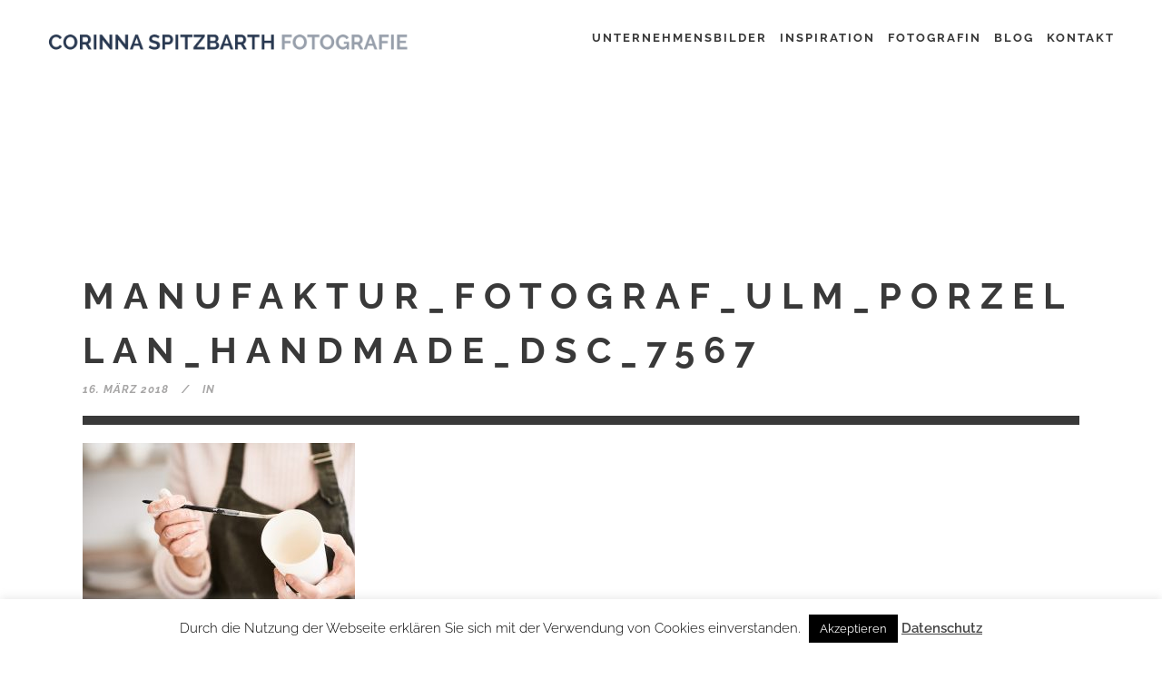

--- FILE ---
content_type: text/html; charset=UTF-8
request_url: https://www.corinnaspitzbarth.de/portfolio_page/werbefotografie-ulm/manufaktur_fotograf_ulm_porzellan_handmade_dsc_7567/
body_size: 11741
content:
<!DOCTYPE html>
<html lang="de">
<head>
	<meta charset="UTF-8"/>
	
	<link rel="profile" href="http://gmpg.org/xfn/11"/>
		
				<meta name=viewport content="width=device-width,initial-scale=1,user-scalable=no">
			
	<meta name='robots' content='index, follow, max-image-preview:large, max-snippet:-1, max-video-preview:-1' />

	<!-- This site is optimized with the Yoast SEO plugin v26.7 - https://yoast.com/wordpress/plugins/seo/ -->
	<link media="all" href="https://www.corinnaspitzbarth.de/wp-content/cache/autoptimize/css/autoptimize_649008910a3f2b86e7b7c0c116c45897.css" rel="stylesheet"><title>manufaktur_fotograf_ulm_porzellan_handmade_DSC_7567 - Corinna Spitzbarth Fotografie</title>
	<link rel="canonical" href="https://www.corinnaspitzbarth.de/portfolio_page/werbefotografie-ulm/manufaktur_fotograf_ulm_porzellan_handmade_dsc_7567/" />
	<meta property="og:locale" content="de_DE" />
	<meta property="og:type" content="article" />
	<meta property="og:title" content="manufaktur_fotograf_ulm_porzellan_handmade_DSC_7567 - Corinna Spitzbarth Fotografie" />
	<meta property="og:url" content="https://www.corinnaspitzbarth.de/portfolio_page/werbefotografie-ulm/manufaktur_fotograf_ulm_porzellan_handmade_dsc_7567/" />
	<meta property="og:site_name" content="Corinna Spitzbarth Fotografie" />
	<meta property="og:image" content="https://www.corinnaspitzbarth.de/portfolio_page/werbefotografie-ulm/manufaktur_fotograf_ulm_porzellan_handmade_dsc_7567" />
	<meta property="og:image:width" content="1200" />
	<meta property="og:image:height" content="801" />
	<meta property="og:image:type" content="image/jpeg" />
	<meta name="twitter:card" content="summary_large_image" />
	<script type="application/ld+json" class="yoast-schema-graph">{"@context":"https://schema.org","@graph":[{"@type":"WebPage","@id":"https://www.corinnaspitzbarth.de/portfolio_page/werbefotografie-ulm/manufaktur_fotograf_ulm_porzellan_handmade_dsc_7567/","url":"https://www.corinnaspitzbarth.de/portfolio_page/werbefotografie-ulm/manufaktur_fotograf_ulm_porzellan_handmade_dsc_7567/","name":"manufaktur_fotograf_ulm_porzellan_handmade_DSC_7567 - Corinna Spitzbarth Fotografie","isPartOf":{"@id":"https://www.corinnaspitzbarth.de/#website"},"primaryImageOfPage":{"@id":"https://www.corinnaspitzbarth.de/portfolio_page/werbefotografie-ulm/manufaktur_fotograf_ulm_porzellan_handmade_dsc_7567/#primaryimage"},"image":{"@id":"https://www.corinnaspitzbarth.de/portfolio_page/werbefotografie-ulm/manufaktur_fotograf_ulm_porzellan_handmade_dsc_7567/#primaryimage"},"thumbnailUrl":"https://www.corinnaspitzbarth.de/wp-content/uploads/2018/03/manufaktur_fotograf_ulm_porzellan_handmade_DSC_7567.jpg","datePublished":"2018-03-16T14:14:45+00:00","breadcrumb":{"@id":"https://www.corinnaspitzbarth.de/portfolio_page/werbefotografie-ulm/manufaktur_fotograf_ulm_porzellan_handmade_dsc_7567/#breadcrumb"},"inLanguage":"de","potentialAction":[{"@type":"ReadAction","target":["https://www.corinnaspitzbarth.de/portfolio_page/werbefotografie-ulm/manufaktur_fotograf_ulm_porzellan_handmade_dsc_7567/"]}]},{"@type":"ImageObject","inLanguage":"de","@id":"https://www.corinnaspitzbarth.de/portfolio_page/werbefotografie-ulm/manufaktur_fotograf_ulm_porzellan_handmade_dsc_7567/#primaryimage","url":"https://www.corinnaspitzbarth.de/wp-content/uploads/2018/03/manufaktur_fotograf_ulm_porzellan_handmade_DSC_7567.jpg","contentUrl":"https://www.corinnaspitzbarth.de/wp-content/uploads/2018/03/manufaktur_fotograf_ulm_porzellan_handmade_DSC_7567.jpg","width":1200,"height":801},{"@type":"BreadcrumbList","@id":"https://www.corinnaspitzbarth.de/portfolio_page/werbefotografie-ulm/manufaktur_fotograf_ulm_porzellan_handmade_dsc_7567/#breadcrumb","itemListElement":[{"@type":"ListItem","position":1,"name":"Home","item":"https://www.corinnaspitzbarth.de/"},{"@type":"ListItem","position":2,"name":"Werbefotografie &#8211; Eiden Porzellan Ulm","item":"https://www.corinnaspitzbarth.de/portfolio_page/werbefotografie-ulm/"},{"@type":"ListItem","position":3,"name":"manufaktur_fotograf_ulm_porzellan_handmade_DSC_7567"}]},{"@type":"WebSite","@id":"https://www.corinnaspitzbarth.de/#website","url":"https://www.corinnaspitzbarth.de/","name":"Corinna Spitzbarth Fotografie","description":"Unternehmensfotografie","potentialAction":[{"@type":"SearchAction","target":{"@type":"EntryPoint","urlTemplate":"https://www.corinnaspitzbarth.de/?s={search_term_string}"},"query-input":{"@type":"PropertyValueSpecification","valueRequired":true,"valueName":"search_term_string"}}],"inLanguage":"de"}]}</script>
	<!-- / Yoast SEO plugin. -->


<link rel='dns-prefetch' href='//www.corinnaspitzbarth.de' />
<link rel="alternate" type="application/rss+xml" title="Corinna Spitzbarth Fotografie &raquo; Feed" href="https://www.corinnaspitzbarth.de/feed/" />
<link rel="alternate" type="application/rss+xml" title="Corinna Spitzbarth Fotografie &raquo; Kommentar-Feed" href="https://www.corinnaspitzbarth.de/comments/feed/" />
<link rel="alternate" type="application/rss+xml" title="Corinna Spitzbarth Fotografie &raquo; manufaktur_fotograf_ulm_porzellan_handmade_DSC_7567-Kommentar-Feed" href="https://www.corinnaspitzbarth.de/portfolio_page/werbefotografie-ulm/manufaktur_fotograf_ulm_porzellan_handmade_dsc_7567/feed/" />
<link rel="alternate" title="oEmbed (JSON)" type="application/json+oembed" href="https://www.corinnaspitzbarth.de/wp-json/oembed/1.0/embed?url=https%3A%2F%2Fwww.corinnaspitzbarth.de%2Fportfolio_page%2Fwerbefotografie-ulm%2Fmanufaktur_fotograf_ulm_porzellan_handmade_dsc_7567%2F" />
<link rel="alternate" title="oEmbed (XML)" type="text/xml+oembed" href="https://www.corinnaspitzbarth.de/wp-json/oembed/1.0/embed?url=https%3A%2F%2Fwww.corinnaspitzbarth.de%2Fportfolio_page%2Fwerbefotografie-ulm%2Fmanufaktur_fotograf_ulm_porzellan_handmade_dsc_7567%2F&#038;format=xml" />


<link rel='stylesheet' id='ls-google-fonts-css' href='https://www.corinnaspitzbarth.de/wp-content/cache/autoptimize/css/autoptimize_single_12306111178b7e347d15b94f168c0272.css?v=1666265427' type='text/css' media='all' />




















<link rel='stylesheet' id='stockholm-style-dynamic-css' href='https://www.corinnaspitzbarth.de/wp-content/themes/stockholm/css/style_dynamic_callback.php?ver=6.9' type='text/css' media='all' />

<link rel='stylesheet' id='stockholm-style-dynamic-responsive-css' href='https://www.corinnaspitzbarth.de/wp-content/themes/stockholm/css/style_dynamic_responsive_callback.php?ver=6.9' type='text/css' media='all' />

<link rel='stylesheet' id='stockholm-google-fonts-css' href='https://www.corinnaspitzbarth.de/wp-content/cache/autoptimize/css/autoptimize_single_942bd5d3ceb8d198d84ad01be90439c3.css?v=1666265491' type='text/css' media='all' />

<script type="text/javascript" id="layerslider-greensock-js-extra">
/* <![CDATA[ */
var LS_Meta = {"v":"6.10.0"};
//# sourceURL=layerslider-greensock-js-extra
/* ]]> */
</script>

<script type="text/javascript" src="https://www.corinnaspitzbarth.de/wp-includes/js/jquery/jquery.min.js?ver=3.7.1" id="jquery-core-js"></script>



<script type="text/javascript" id="cookie-law-info-js-extra">
/* <![CDATA[ */
var Cli_Data = {"nn_cookie_ids":[],"cookielist":[],"non_necessary_cookies":[],"ccpaEnabled":"","ccpaRegionBased":"","ccpaBarEnabled":"","strictlyEnabled":["necessary","obligatoire"],"ccpaType":"gdpr","js_blocking":"","custom_integration":"","triggerDomRefresh":"","secure_cookies":""};
var cli_cookiebar_settings = {"animate_speed_hide":"500","animate_speed_show":"500","background":"#FFF","border":"#b1a6a6c2","border_on":"","button_1_button_colour":"#000","button_1_button_hover":"#000000","button_1_link_colour":"#fff","button_1_as_button":"1","button_1_new_win":"","button_2_button_colour":"#333","button_2_button_hover":"#292929","button_2_link_colour":"#444","button_2_as_button":"","button_2_hidebar":"1","button_3_button_colour":"#000","button_3_button_hover":"#000000","button_3_link_colour":"#fff","button_3_as_button":"1","button_3_new_win":"","button_4_button_colour":"#000","button_4_button_hover":"#000000","button_4_link_colour":"#fff","button_4_as_button":"1","button_7_button_colour":"#61a229","button_7_button_hover":"#4e8221","button_7_link_colour":"#fff","button_7_as_button":"1","button_7_new_win":"","font_family":"inherit","header_fix":"","notify_animate_hide":"1","notify_animate_show":"","notify_div_id":"#cookie-law-info-bar","notify_position_horizontal":"right","notify_position_vertical":"bottom","scroll_close":"","scroll_close_reload":"","accept_close_reload":"","reject_close_reload":"","showagain_tab":"","showagain_background":"#fff","showagain_border":"#000","showagain_div_id":"#cookie-law-info-again","showagain_x_position":"100px","text":"#000","show_once_yn":"","show_once":"10000","logging_on":"","as_popup":"","popup_overlay":"1","bar_heading_text":"","cookie_bar_as":"banner","popup_showagain_position":"bottom-right","widget_position":"left"};
var log_object = {"ajax_url":"https://www.corinnaspitzbarth.de/wp-admin/admin-ajax.php"};
//# sourceURL=cookie-law-info-js-extra
/* ]]> */
</script>




<script type="text/javascript" id="wc-add-to-cart-js-extra">
/* <![CDATA[ */
var wc_add_to_cart_params = {"ajax_url":"/wp-admin/admin-ajax.php","wc_ajax_url":"/?wc-ajax=%%endpoint%%","i18n_view_cart":"Warenkorb anzeigen","cart_url":"https://www.corinnaspitzbarth.de","is_cart":"","cart_redirect_after_add":"no"};
//# sourceURL=wc-add-to-cart-js-extra
/* ]]> */
</script>


<script type="text/javascript" id="woocommerce-js-extra">
/* <![CDATA[ */
var woocommerce_params = {"ajax_url":"/wp-admin/admin-ajax.php","wc_ajax_url":"/?wc-ajax=%%endpoint%%","i18n_password_show":"Passwort anzeigen","i18n_password_hide":"Passwort ausblenden"};
//# sourceURL=woocommerce-js-extra
/* ]]> */
</script>





<meta name="generator" content="Powered by LayerSlider 6.10.0 - Multi-Purpose, Responsive, Parallax, Mobile-Friendly Slider Plugin for WordPress." />
<!-- LayerSlider updates and docs at: https://layerslider.kreaturamedia.com -->
<link rel="https://api.w.org/" href="https://www.corinnaspitzbarth.de/wp-json/" /><link rel="alternate" title="JSON" type="application/json" href="https://www.corinnaspitzbarth.de/wp-json/wp/v2/media/24795" /><link rel="EditURI" type="application/rsd+xml" title="RSD" href="https://www.corinnaspitzbarth.de/xmlrpc.php?rsd" />
<meta name="generator" content="WordPress 6.9" />
<meta name="generator" content="WooCommerce 10.4.3" />
<link rel='shortlink' href='https://www.corinnaspitzbarth.de/?p=24795' />
			<!-- BNE Gallery Extended CSS -->
				
			    <link rel="preload" href="/wp-content/plugins/revslider/public/assets/fonts/revicons/revicons.woff?5510888" as="font" type="font/woff" crossorigin>
    <script>
    	jQuery(document).ready(function(){
    		var checkExist = setInterval(function() {
			   if (!jQuery('.bne-gallery-loader').is(':visible')) {
		    		masonry_equal_heights();
		    		clearInterval(checkExist);
			     	console.log("Exists!");
			   }
			}, 100);
    	});
    	function masonry_equal_heights() {
    		var height = 0;
			var sameHeight = true;
			jQuery('.bne-gallery-masonry-wrapper .gallery-item').each(function(){
			    if(height == 0 || height == jQuery(this).outerHeight()) {
			        height = jQuery(this).outerHeight();
			    } else {
			        sameHeight = false;
			    }
			});
			if(sameHeight) {
				masonry_resize();
			    jQuery(window).on('resize', function(){
    				if(jQuery(document).width() > 1000) {
    					masonry_resize();
    				}
    				else {
    					//masonry_mobile();
    				}
    			});
			}
			console.log(sameHeight);
    	}
    	function masonry_resize() {
		    var smallHeight = 0;
		    jQuery('.bne-gallery-masonry-wrapper .gallery-item').each(function(i){
		        var index = i + 1;
		        if(index == 2 || index % 7 == 0) {
		            jQuery(this).css('width', '66.4%');
		            jQuery(this).find('img').height((smallHeight * 2) + 6);
		        } else {
		            jQuery(this).css('width', '33%');
		            smallHeight = jQuery(this).height();
		        }
		    });
		    jQuery('.bne-gallery-masonry-wrapper').masonry({
		        itemSelector: '.gallery-item'
		    });
    	}
    	function masonry_mobile() {
    		jQuery('.bne-gallery-masonry-wrapper .gallery-item').css('width', '100%');
    		jQuery('.bne-gallery-masonry-wrapper .gallery-item img').css('height', 'auto');
		    jQuery('.bne-gallery-masonry-wrapper').masonry({
		        itemSelector: '.gallery-item'
		    });
    	}
    </script>
  	<noscript><style>.woocommerce-product-gallery{ opacity: 1 !important; }</style></noscript>
	<meta name="generator" content="Powered by WPBakery Page Builder - drag and drop page builder for WordPress."/>
<meta name="generator" content="Powered by Slider Revolution 6.5.11 - responsive, Mobile-Friendly Slider Plugin for WordPress with comfortable drag and drop interface." />
<link rel="icon" href="https://www.corinnaspitzbarth.de/wp-content/uploads/2018/02/cropped-Corinna-Spitzbarth-Logo-Icon-32x32.jpg" sizes="32x32" />
<link rel="icon" href="https://www.corinnaspitzbarth.de/wp-content/uploads/2018/02/cropped-Corinna-Spitzbarth-Logo-Icon-192x192.jpg" sizes="192x192" />
<link rel="apple-touch-icon" href="https://www.corinnaspitzbarth.de/wp-content/uploads/2018/02/cropped-Corinna-Spitzbarth-Logo-Icon-180x180.jpg" />
<meta name="msapplication-TileImage" content="https://www.corinnaspitzbarth.de/wp-content/uploads/2018/02/cropped-Corinna-Spitzbarth-Logo-Icon-270x270.jpg" />

		
		<noscript><style> .wpb_animate_when_almost_visible { opacity: 1; }</style></noscript>

</head>
<body class="attachment wp-singular attachment-template-default single single-attachment postid-24795 attachmentid-24795 attachment-jpeg wp-theme-stockholm wp-child-theme-stockholm-child theme-stockholm stockholm-core-2.3.2 woocommerce-no-js select-child-theme-ver-1.0.0 select-theme-ver-9.13 popup-menu-text-from-top  qode_menu_ qode-single-product-thumbs-below wpb-js-composer js-comp-ver-6.7.0 vc_responsive">
		<div class="wrapper">
		<div class="wrapper_inner">
						<a id='back_to_top' href='#'>
				<span class="fa-stack">
					<i class="fa fa-angle-up"></i>				</span>
			</a>
				<header class="page_header scrolled_not_transparent  regular">
				
		<div class="header_inner clearfix">
						
			<div class="header_top_bottom_holder">
								
				<div class="header_bottom clearfix" >
																			<div class="header_inner_left">
																	<div class="mobile_menu_button"><span><i class="fa fa-bars"></i></span></div>
								<div class="logo_wrapper">
									<div class="q_logo">
										<a href="https://www.corinnaspitzbarth.de/">
	<noscript><img class="normal" src="https://www.corinnaspitzbarth.de/wp-content/uploads/2020/01/Logo_Corinna-Spitzbarth.png" alt="Logo"/></noscript><img class="lazyload normal" src='data:image/svg+xml,%3Csvg%20xmlns=%22http://www.w3.org/2000/svg%22%20viewBox=%220%200%20210%20140%22%3E%3C/svg%3E' data-src="https://www.corinnaspitzbarth.de/wp-content/uploads/2020/01/Logo_Corinna-Spitzbarth.png" alt="Logo"/>
<noscript><img class="light" src="https://www.corinnaspitzbarth.de/wp-content/themes/stockholm/img/logo.png" alt="Logo"/></noscript><img class="lazyload light" src='data:image/svg+xml,%3Csvg%20xmlns=%22http://www.w3.org/2000/svg%22%20viewBox=%220%200%20210%20140%22%3E%3C/svg%3E' data-src="https://www.corinnaspitzbarth.de/wp-content/themes/stockholm/img/logo.png" alt="Logo"/>
<noscript><img class="dark" src="https://www.corinnaspitzbarth.de/wp-content/themes/stockholm/img/logo_black.png" alt="Logo"/></noscript><img class="lazyload dark" src='data:image/svg+xml,%3Csvg%20xmlns=%22http://www.w3.org/2000/svg%22%20viewBox=%220%200%20210%20140%22%3E%3C/svg%3E' data-src="https://www.corinnaspitzbarth.de/wp-content/themes/stockholm/img/logo_black.png" alt="Logo"/>
	
	<noscript><img class="sticky" src="https://www.corinnaspitzbarth.de/wp-content/themes/stockholm/img/logo_black.png" alt="Logo"/></noscript><img class="lazyload sticky" src='data:image/svg+xml,%3Csvg%20xmlns=%22http://www.w3.org/2000/svg%22%20viewBox=%220%200%20210%20140%22%3E%3C/svg%3E' data-src="https://www.corinnaspitzbarth.de/wp-content/themes/stockholm/img/logo_black.png" alt="Logo"/>
	
	</a>									</div>
																	</div>
																
                                							</div>
																																							<div class="header_inner_right">
										<div class="side_menu_button_wrapper right">
																							<div class="header_bottom_right_widget_holder"><div class="header_bottom_widget widget_text">			<div class="textwidget"><span class='q_social_icon_holder with_link normal_social' ><a href='https://www.facebook.com/' target='_blank'><span class='social_icon social_facebook 17px simple_social' style='color: #393939;'></span></a></span>

<span class='q_social_icon_holder with_link normal_social' ><a href='https://twitter.com/' target='_blank'><span class='social_icon social_twitter 17px simple_social' style='color: #393939;'></span></a></span></div>
		</div></div>
																																	<div class="side_menu_button">
																																															</div>
										</div>
									</div>
																                                                                    <nav class="main_menu drop_down animate_height  right">
                                        <ul id="menu-top_menu" class=""><li id="nav-menu-item-22150" class="menu-item menu-item-type-post_type menu-item-object-page  narrow"><a href="https://www.corinnaspitzbarth.de/unternehmensfotograf/" class=""><i class="menu_icon fa blank"></i><span class="menu-text">Unternehmensbilder</span><span class="plus"></span></a></li>
<li id="nav-menu-item-26129" class="menu-item menu-item-type-post_type menu-item-object-page menu-item-has-children  has_sub narrow"><a href="https://www.corinnaspitzbarth.de/inspiration/" class=" no_link" style="cursor: default;" onclick="JavaScript: return false;"><i class="menu_icon fa blank"></i><span class="menu-text">Inspiration</span><span class="plus"></span></a>
<div class="second"><div class="inner"><ul>
	<li id="nav-menu-item-26246" class="menu-item menu-item-type-post_type menu-item-object-page "><a href="https://www.corinnaspitzbarth.de/businessfotos/" class=""><i class="menu_icon fa blank"></i><span class="menu-text">Businessfotos</span><span class="plus"></span></a></li>
	<li id="nav-menu-item-26131" class="menu-item menu-item-type-post_type menu-item-object-page "><a href="https://www.corinnaspitzbarth.de/business-portraits/" class=""><i class="menu_icon fa blank"></i><span class="menu-text">Business Portraits</span><span class="plus"></span></a></li>
	<li id="nav-menu-item-26130" class="menu-item menu-item-type-post_type menu-item-object-page "><a href="https://www.corinnaspitzbarth.de/unternehmensfotografie/" class=""><i class="menu_icon fa blank"></i><span class="menu-text">Unternehmensfotografie</span><span class="plus"></span></a></li>
</ul></div></div>
</li>
<li id="nav-menu-item-21858" class="menu-item menu-item-type-post_type menu-item-object-page  narrow"><a href="https://www.corinnaspitzbarth.de/fotograf-stuttgart/" class=""><i class="menu_icon fa blank"></i><span class="menu-text">Fotografin</span><span class="plus"></span></a></li>
<li id="nav-menu-item-26444" class="menu-item menu-item-type-post_type menu-item-object-page current_page_parent  narrow"><a href="https://www.corinnaspitzbarth.de/businessfotografie-blog/" class=""><i class="menu_icon fa blank"></i><span class="menu-text">Blog</span><span class="plus"></span></a></li>
<li id="nav-menu-item-23665" class="menu-item menu-item-type-post_type menu-item-object-page  narrow"><a href="https://www.corinnaspitzbarth.de/unternehmensfotograf-tuebingen/" class=""><i class="menu_icon fa blank"></i><span class="menu-text">Kontakt</span><span class="plus"></span></a></li>
</ul>                                    </nav>
                                																																							<nav class="mobile_menu">
			<ul id="menu-top_menu-1" class=""><li id="mobile-menu-item-22150" class="menu-item menu-item-type-post_type menu-item-object-page "><a href="https://www.corinnaspitzbarth.de/unternehmensfotograf/" class=""><span>Unternehmensbilder</span></a><span class="mobile_arrow"><i class="fa fa-angle-right"></i><i class="fa fa-angle-down"></i></span></li>
<li id="mobile-menu-item-26129" class="menu-item menu-item-type-post_type menu-item-object-page menu-item-has-children  has_sub"><h4><span>Inspiration</span></h4><span class="mobile_arrow"><i class="fa fa-angle-right"></i><i class="fa fa-angle-down"></i></span>
<ul class="sub_menu">
	<li id="mobile-menu-item-26246" class="menu-item menu-item-type-post_type menu-item-object-page "><a href="https://www.corinnaspitzbarth.de/businessfotos/" class=""><span>Businessfotos</span></a><span class="mobile_arrow"><i class="fa fa-angle-right"></i><i class="fa fa-angle-down"></i></span></li>
	<li id="mobile-menu-item-26131" class="menu-item menu-item-type-post_type menu-item-object-page "><a href="https://www.corinnaspitzbarth.de/business-portraits/" class=""><span>Business Portraits</span></a><span class="mobile_arrow"><i class="fa fa-angle-right"></i><i class="fa fa-angle-down"></i></span></li>
	<li id="mobile-menu-item-26130" class="menu-item menu-item-type-post_type menu-item-object-page "><a href="https://www.corinnaspitzbarth.de/unternehmensfotografie/" class=""><span>Unternehmensfotografie</span></a><span class="mobile_arrow"><i class="fa fa-angle-right"></i><i class="fa fa-angle-down"></i></span></li>
</ul>
</li>
<li id="mobile-menu-item-21858" class="menu-item menu-item-type-post_type menu-item-object-page "><a href="https://www.corinnaspitzbarth.de/fotograf-stuttgart/" class=""><span>Fotografin</span></a><span class="mobile_arrow"><i class="fa fa-angle-right"></i><i class="fa fa-angle-down"></i></span></li>
<li id="mobile-menu-item-26444" class="menu-item menu-item-type-post_type menu-item-object-page current_page_parent "><a href="https://www.corinnaspitzbarth.de/businessfotografie-blog/" class=""><span>Blog</span></a><span class="mobile_arrow"><i class="fa fa-angle-right"></i><i class="fa fa-angle-down"></i></span></li>
<li id="mobile-menu-item-23665" class="menu-item menu-item-type-post_type menu-item-object-page "><a href="https://www.corinnaspitzbarth.de/unternehmensfotograf-tuebingen/" class=""><span>Kontakt</span></a><span class="mobile_arrow"><i class="fa fa-angle-right"></i><i class="fa fa-angle-down"></i></span></li>
</ul></nav>								
													</div>
				</div>
			</div>
	</header>
			
			<div class="content content_top_margin_none">
								
				<div class="content_inner">
										
											<div class="container" >
		<div class="container_inner default_template_holder" >
							<div class="blog_holder blog_single">
							<article id="post-24795" class="post-24795 attachment type-attachment status-inherit hentry">
			<div class="post_content_holder">
								<div class="post_text">
					<div class="post_text_inner">
						<div class="post_info">
								<span class="time">
		<span>16. März 2018</span>
	</span>
								<span class="post_category">
		<span>In</span>
		<span></span>
	</span>
													</div>
						<div class="post_content">
							<h2 class="qodef-post-title">
		<a href="https://www.corinnaspitzbarth.de/portfolio_page/werbefotografie-ulm/manufaktur_fotograf_ulm_porzellan_handmade_dsc_7567/"> manufaktur_fotograf_ulm_porzellan_handmade_DSC_7567 </a></h2>							<p class="attachment"><a href='https://www.corinnaspitzbarth.de/wp-content/uploads/2018/03/manufaktur_fotograf_ulm_porzellan_handmade_DSC_7567.jpg'><img fetchpriority="high" decoding="async" width="300" height="200" src="https://www.corinnaspitzbarth.de/wp-content/uploads/2018/03/manufaktur_fotograf_ulm_porzellan_handmade_DSC_7567-300x200.jpg" class="attachment-medium size-medium" alt="" srcset="https://www.corinnaspitzbarth.de/wp-content/uploads/2018/03/manufaktur_fotograf_ulm_porzellan_handmade_DSC_7567-300x200.jpg 300w, https://www.corinnaspitzbarth.de/wp-content/uploads/2018/03/manufaktur_fotograf_ulm_porzellan_handmade_DSC_7567-600x401.jpg 600w, https://www.corinnaspitzbarth.de/wp-content/uploads/2018/03/manufaktur_fotograf_ulm_porzellan_handmade_DSC_7567-768x513.jpg 768w, https://www.corinnaspitzbarth.de/wp-content/uploads/2018/03/manufaktur_fotograf_ulm_porzellan_handmade_DSC_7567-1024x684.jpg 1024w, https://www.corinnaspitzbarth.de/wp-content/uploads/2018/03/manufaktur_fotograf_ulm_porzellan_handmade_DSC_7567-700x467.jpg 700w, https://www.corinnaspitzbarth.de/wp-content/uploads/2018/03/manufaktur_fotograf_ulm_porzellan_handmade_DSC_7567-1100x734.jpg 1100w, https://www.corinnaspitzbarth.de/wp-content/uploads/2018/03/manufaktur_fotograf_ulm_porzellan_handmade_DSC_7567-200x133.jpg 200w, https://www.corinnaspitzbarth.de/wp-content/uploads/2018/03/manufaktur_fotograf_ulm_porzellan_handmade_DSC_7567.jpg 1200w" sizes="(max-width: 300px) 100vw, 300px" /></a></p>
							<div class="clear"></div>
								<div class="post_social">
			</div>
						</div>
					</div>
				</div>
			</div>
									</article>									</div>
					</div>
	</div>
</div>
</div>
	<footer class="qodef-page-footer ">
		<div class="footer_inner clearfix">
				<div class="footer_top_holder">
		<div class="footer_top ">
						<div class="container">
				<div class="container_inner">
																	<div class="three_columns clearfix">
								<div class="qode_column column1 qodef-footer-top-column-1">
									<div class="column_inner">
																			</div>
								</div>
								<div class="qode_column column2 qodef-footer-top-column-2">
									<div class="column_inner">
										<div id="text-7" class="widget widget_text">			<div class="textwidget"><center>Corinna Spitzbarth Unternehmensfotografie<br/ >post@corinnaspitzbarth.de<br/ >01 72 - 29 59 765<br/ ><br/ >Öschlesgärtenweg 16<br/ >72116 Mössingen<br/ ><br/ ><a class="impressum" href="http://www.corinnaspitzbarth.de/datenschutz/">Datenschutz</a>&nbsp;&nbsp;&nbsp;&nbsp;<a class="impressum" href="http://www.corinnaspitzbarth.de/impressum/">Impressum</a></center></div>
		</div>									</div>
								</div>
								<div class="qode_column column3 qodef-footer-top-column-3">
									<div class="column_inner">
																			</div>
								</div>
							</div>
																</div>
			</div>
				</div>
	</div>
					</div>
	</footer>
</div>
</div>

		
		<script type="speculationrules">
{"prefetch":[{"source":"document","where":{"and":[{"href_matches":"/*"},{"not":{"href_matches":["/wp-*.php","/wp-admin/*","/wp-content/uploads/*","/wp-content/*","/wp-content/plugins/*","/wp-content/themes/stockholm-child/*","/wp-content/themes/stockholm/*","/*\\?(.+)"]}},{"not":{"selector_matches":"a[rel~=\"nofollow\"]"}},{"not":{"selector_matches":".no-prefetch, .no-prefetch a"}}]},"eagerness":"conservative"}]}
</script>
<!--googleoff: all--><div id="cookie-law-info-bar" data-nosnippet="true"><span>Durch die Nutzung der Webseite erklären Sie sich mit der Verwendung von Cookies einverstanden. <a role='button' data-cli_action="accept" id="cookie_action_close_header" class="medium cli-plugin-button cli-plugin-main-button cookie_action_close_header cli_action_button wt-cli-accept-btn">Akzeptieren</a> <a href="https://www.corinnaspitzbarth.de/datenschutz/" id="CONSTANT_OPEN_URL" class="cli-plugin-main-link">Datenschutz</a></span></div><div id="cookie-law-info-again" data-nosnippet="true"><span id="cookie_hdr_showagain">Privacy &amp; Cookies Policy</span></div><div class="cli-modal" data-nosnippet="true" id="cliSettingsPopup" tabindex="-1" role="dialog" aria-labelledby="cliSettingsPopup" aria-hidden="true">
  <div class="cli-modal-dialog" role="document">
	<div class="cli-modal-content cli-bar-popup">
		  <button type="button" class="cli-modal-close" id="cliModalClose">
			<svg class="" viewBox="0 0 24 24"><path d="M19 6.41l-1.41-1.41-5.59 5.59-5.59-5.59-1.41 1.41 5.59 5.59-5.59 5.59 1.41 1.41 5.59-5.59 5.59 5.59 1.41-1.41-5.59-5.59z"></path><path d="M0 0h24v24h-24z" fill="none"></path></svg>
			<span class="wt-cli-sr-only">Schließen</span>
		  </button>
		  <div class="cli-modal-body">
			<div class="cli-container-fluid cli-tab-container">
	<div class="cli-row">
		<div class="cli-col-12 cli-align-items-stretch cli-px-0">
			<div class="cli-privacy-overview">
				<h4>Privacy Overview</h4>				<div class="cli-privacy-content">
					<div class="cli-privacy-content-text">This website uses cookies to improve your experience while you navigate through the website. Out of these, the cookies that are categorized as necessary are stored on your browser as they are essential for the working of basic functionalities of the website. We also use third-party cookies that help us analyze and understand how you use this website. These cookies will be stored in your browser only with your consent. You also have the option to opt-out of these cookies. But opting out of some of these cookies may affect your browsing experience.</div>
				</div>
				<a class="cli-privacy-readmore" aria-label="Mehr anzeigen" role="button" data-readmore-text="Mehr anzeigen" data-readless-text="Weniger anzeigen"></a>			</div>
		</div>
		<div class="cli-col-12 cli-align-items-stretch cli-px-0 cli-tab-section-container">
												<div class="cli-tab-section">
						<div class="cli-tab-header">
							<a role="button" tabindex="0" class="cli-nav-link cli-settings-mobile" data-target="necessary" data-toggle="cli-toggle-tab">
								Necessary							</a>
															<div class="wt-cli-necessary-checkbox">
									<input type="checkbox" class="cli-user-preference-checkbox"  id="wt-cli-checkbox-necessary" data-id="checkbox-necessary" checked="checked"  />
									<label class="form-check-label" for="wt-cli-checkbox-necessary">Necessary</label>
								</div>
								<span class="cli-necessary-caption">immer aktiv</span>
													</div>
						<div class="cli-tab-content">
							<div class="cli-tab-pane cli-fade" data-id="necessary">
								<div class="wt-cli-cookie-description">
									Necessary cookies are absolutely essential for the website to function properly. This category only includes cookies that ensures basic functionalities and security features of the website. These cookies do not store any personal information.								</div>
							</div>
						</div>
					</div>
																	<div class="cli-tab-section">
						<div class="cli-tab-header">
							<a role="button" tabindex="0" class="cli-nav-link cli-settings-mobile" data-target="non-necessary" data-toggle="cli-toggle-tab">
								Non-necessary							</a>
															<div class="cli-switch">
									<input type="checkbox" id="wt-cli-checkbox-non-necessary" class="cli-user-preference-checkbox"  data-id="checkbox-non-necessary" checked='checked' />
									<label for="wt-cli-checkbox-non-necessary" class="cli-slider" data-cli-enable="Aktiviert" data-cli-disable="Deaktiviert"><span class="wt-cli-sr-only">Non-necessary</span></label>
								</div>
													</div>
						<div class="cli-tab-content">
							<div class="cli-tab-pane cli-fade" data-id="non-necessary">
								<div class="wt-cli-cookie-description">
									Any cookies that may not be particularly necessary for the website to function and is used specifically to collect user personal data via analytics, ads, other embedded contents are termed as non-necessary cookies. It is mandatory to procure user consent prior to running these cookies on your website.								</div>
							</div>
						</div>
					</div>
										</div>
	</div>
</div>
		  </div>
		  <div class="cli-modal-footer">
			<div class="wt-cli-element cli-container-fluid cli-tab-container">
				<div class="cli-row">
					<div class="cli-col-12 cli-align-items-stretch cli-px-0">
						<div class="cli-tab-footer wt-cli-privacy-overview-actions">
						
															<a id="wt-cli-privacy-save-btn" role="button" tabindex="0" data-cli-action="accept" class="wt-cli-privacy-btn cli_setting_save_button wt-cli-privacy-accept-btn cli-btn">SPEICHERN &amp; AKZEPTIEREN</a>
													</div>
						
					</div>
				</div>
			</div>
		</div>
	</div>
  </div>
</div>
<div class="cli-modal-backdrop cli-fade cli-settings-overlay"></div>
<div class="cli-modal-backdrop cli-fade cli-popupbar-overlay"></div>
<!--googleon: all--><noscript><style>.lazyload{display:none;}</style></noscript><script data-noptimize="1">window.lazySizesConfig=window.lazySizesConfig||{};window.lazySizesConfig.loadMode=1;</script><script async data-noptimize="1" src='https://www.corinnaspitzbarth.de/wp-content/plugins/autoptimize/classes/external/js/lazysizes.min.js?ao_version=3.1.14'></script>	<script type='text/javascript'>
		(function () {
			var c = document.body.className;
			c = c.replace(/woocommerce-no-js/, 'woocommerce-js');
			document.body.className = c;
		})();
	</script>
	<script type="text/javascript" src="https://www.corinnaspitzbarth.de/wp-includes/js/dist/hooks.min.js?ver=dd5603f07f9220ed27f1" id="wp-hooks-js"></script>
<script type="text/javascript" src="https://www.corinnaspitzbarth.de/wp-includes/js/dist/i18n.min.js?ver=c26c3dc7bed366793375" id="wp-i18n-js"></script>
<script type="text/javascript" id="wp-i18n-js-after">
/* <![CDATA[ */
wp.i18n.setLocaleData( { 'text direction\u0004ltr': [ 'ltr' ] } );
//# sourceURL=wp-i18n-js-after
/* ]]> */
</script>

<script type="text/javascript" id="contact-form-7-js-translations">
/* <![CDATA[ */
( function( domain, translations ) {
	var localeData = translations.locale_data[ domain ] || translations.locale_data.messages;
	localeData[""].domain = domain;
	wp.i18n.setLocaleData( localeData, domain );
} )( "contact-form-7", {"translation-revision-date":"2025-10-26 03:28:49+0000","generator":"GlotPress\/4.0.3","domain":"messages","locale_data":{"messages":{"":{"domain":"messages","plural-forms":"nplurals=2; plural=n != 1;","lang":"de"},"This contact form is placed in the wrong place.":["Dieses Kontaktformular wurde an der falschen Stelle platziert."],"Error:":["Fehler:"]}},"comment":{"reference":"includes\/js\/index.js"}} );
//# sourceURL=contact-form-7-js-translations
/* ]]> */
</script>
<script type="text/javascript" id="contact-form-7-js-before">
/* <![CDATA[ */
var wpcf7 = {
    "api": {
        "root": "https:\/\/www.corinnaspitzbarth.de\/wp-json\/",
        "namespace": "contact-form-7\/v1"
    },
    "cached": 1
};
//# sourceURL=contact-form-7-js-before
/* ]]> */
</script>






<script type="text/javascript" id="jquery-ui-datepicker-js-after">
/* <![CDATA[ */
jQuery(function(jQuery){jQuery.datepicker.setDefaults({"closeText":"Schlie\u00dfen","currentText":"Heute","monthNames":["Januar","Februar","M\u00e4rz","April","Mai","Juni","Juli","August","September","Oktober","November","Dezember"],"monthNamesShort":["Jan.","Feb.","M\u00e4rz","Apr.","Mai","Juni","Juli","Aug.","Sep.","Okt.","Nov.","Dez."],"nextText":"Weiter","prevText":"Zur\u00fcck","dayNames":["Sonntag","Montag","Dienstag","Mittwoch","Donnerstag","Freitag","Samstag"],"dayNamesShort":["So.","Mo.","Di.","Mi.","Do.","Fr.","Sa."],"dayNamesMin":["S","M","D","M","D","F","S"],"dateFormat":"d. MM yy","firstDay":1,"isRTL":false});});
//# sourceURL=jquery-ui-datepicker-js-after
/* ]]> */
</script>









<script type="text/javascript" id="mediaelement-core-js-before">
/* <![CDATA[ */
var mejsL10n = {"language":"de","strings":{"mejs.download-file":"Datei herunterladen","mejs.install-flash":"Du verwendest einen Browser, der nicht den Flash-Player aktiviert oder installiert hat. Bitte aktiviere dein Flash-Player-Plugin oder lade die neueste Version von https://get.adobe.com/flashplayer/ herunter","mejs.fullscreen":"Vollbild","mejs.play":"Wiedergeben","mejs.pause":"Pausieren","mejs.time-slider":"Zeit-Schieberegler","mejs.time-help-text":"Benutze die Pfeiltasten Links/Rechts, um 1\u00a0Sekunde vor- oder zur\u00fcckzuspringen. Mit den Pfeiltasten Hoch/Runter kannst du um 10\u00a0Sekunden vor- oder zur\u00fcckspringen.","mejs.live-broadcast":"Live-\u00dcbertragung","mejs.volume-help-text":"Pfeiltasten Hoch/Runter benutzen, um die Lautst\u00e4rke zu regeln.","mejs.unmute":"Lautschalten","mejs.mute":"Stummschalten","mejs.volume-slider":"Lautst\u00e4rkeregler","mejs.video-player":"Video-Player","mejs.audio-player":"Audio-Player","mejs.captions-subtitles":"Untertitel","mejs.captions-chapters":"Kapitel","mejs.none":"Keine","mejs.afrikaans":"Afrikaans","mejs.albanian":"Albanisch","mejs.arabic":"Arabisch","mejs.belarusian":"Wei\u00dfrussisch","mejs.bulgarian":"Bulgarisch","mejs.catalan":"Katalanisch","mejs.chinese":"Chinesisch","mejs.chinese-simplified":"Chinesisch (vereinfacht)","mejs.chinese-traditional":"Chinesisch (traditionell)","mejs.croatian":"Kroatisch","mejs.czech":"Tschechisch","mejs.danish":"D\u00e4nisch","mejs.dutch":"Niederl\u00e4ndisch","mejs.english":"Englisch","mejs.estonian":"Estnisch","mejs.filipino":"Filipino","mejs.finnish":"Finnisch","mejs.french":"Franz\u00f6sisch","mejs.galician":"Galicisch","mejs.german":"Deutsch","mejs.greek":"Griechisch","mejs.haitian-creole":"Haitianisch-Kreolisch","mejs.hebrew":"Hebr\u00e4isch","mejs.hindi":"Hindi","mejs.hungarian":"Ungarisch","mejs.icelandic":"Isl\u00e4ndisch","mejs.indonesian":"Indonesisch","mejs.irish":"Irisch","mejs.italian":"Italienisch","mejs.japanese":"Japanisch","mejs.korean":"Koreanisch","mejs.latvian":"Lettisch","mejs.lithuanian":"Litauisch","mejs.macedonian":"Mazedonisch","mejs.malay":"Malaiisch","mejs.maltese":"Maltesisch","mejs.norwegian":"Norwegisch","mejs.persian":"Persisch","mejs.polish":"Polnisch","mejs.portuguese":"Portugiesisch","mejs.romanian":"Rum\u00e4nisch","mejs.russian":"Russisch","mejs.serbian":"Serbisch","mejs.slovak":"Slowakisch","mejs.slovenian":"Slowenisch","mejs.spanish":"Spanisch","mejs.swahili":"Suaheli","mejs.swedish":"Schwedisch","mejs.tagalog":"Tagalog","mejs.thai":"Thai","mejs.turkish":"T\u00fcrkisch","mejs.ukrainian":"Ukrainisch","mejs.vietnamese":"Vietnamesisch","mejs.welsh":"Walisisch","mejs.yiddish":"Jiddisch"}};
//# sourceURL=mediaelement-core-js-before
/* ]]> */
</script>


<script type="text/javascript" id="mediaelement-js-extra">
/* <![CDATA[ */
var _wpmejsSettings = {"pluginPath":"/wp-includes/js/mediaelement/","classPrefix":"mejs-","stretching":"responsive","audioShortcodeLibrary":"mediaelement","videoShortcodeLibrary":"mediaelement"};
//# sourceURL=mediaelement-js-extra
/* ]]> */
</script>

































<script type="text/javascript" src="https://www.corinnaspitzbarth.de/wp-content/themes/stockholm/js/default_dynamic_callback.php?ver=6.9" id="stockholm-default-dynamic-js"></script>
<script type="text/javascript" id="stockholm-default-js-extra">
/* <![CDATA[ */
var QodeLeftMenuArea = {"width":"260"};
var QodeAdminAjax = {"ajaxurl":"https://www.corinnaspitzbarth.de/wp-admin/admin-ajax.php"};
//# sourceURL=stockholm-default-js-extra
/* ]]> */
</script>

<script type="text/javascript" id="stockholm-default-js-after">
/* <![CDATA[ */
jQuery(document).ready(function() {
var info = jQuery('.blog_holder.blog_single article .post_info');
var title = jQuery('.blog_holder.blog_single article h2.qodef-post-title');
if(info.length && title.length) {
	title.after(info[0].outerHTML);
	info.remove();
        jQuery('.blog_holder.blog_single article .post_info').css('opacity', '1');
}
});
//# sourceURL=stockholm-default-js-after
/* ]]> */
</script>



<script type="text/javascript" id="stockholm-like-js-extra">
/* <![CDATA[ */
var qodeLike = {"ajaxurl":"https://www.corinnaspitzbarth.de/wp-admin/admin-ajax.php"};
//# sourceURL=stockholm-like-js-extra
/* ]]> */
</script>


<script type="text/javascript" id="wc-order-attribution-js-extra">
/* <![CDATA[ */
var wc_order_attribution = {"params":{"lifetime":1.0e-5,"session":30,"base64":false,"ajaxurl":"https://www.corinnaspitzbarth.de/wp-admin/admin-ajax.php","prefix":"wc_order_attribution_","allowTracking":true},"fields":{"source_type":"current.typ","referrer":"current_add.rf","utm_campaign":"current.cmp","utm_source":"current.src","utm_medium":"current.mdm","utm_content":"current.cnt","utm_id":"current.id","utm_term":"current.trm","utm_source_platform":"current.plt","utm_creative_format":"current.fmt","utm_marketing_tactic":"current.tct","session_entry":"current_add.ep","session_start_time":"current_add.fd","session_pages":"session.pgs","session_count":"udata.vst","user_agent":"udata.uag"}};
//# sourceURL=wc-order-attribution-js-extra
/* ]]> */
</script>

<script id="wp-emoji-settings" type="application/json">
{"baseUrl":"https://s.w.org/images/core/emoji/17.0.2/72x72/","ext":".png","svgUrl":"https://s.w.org/images/core/emoji/17.0.2/svg/","svgExt":".svg","source":{"concatemoji":"https://www.corinnaspitzbarth.de/wp-includes/js/wp-emoji-release.min.js?ver=6.9"}}
</script>
<script type="module">
/* <![CDATA[ */
/*! This file is auto-generated */
const a=JSON.parse(document.getElementById("wp-emoji-settings").textContent),o=(window._wpemojiSettings=a,"wpEmojiSettingsSupports"),s=["flag","emoji"];function i(e){try{var t={supportTests:e,timestamp:(new Date).valueOf()};sessionStorage.setItem(o,JSON.stringify(t))}catch(e){}}function c(e,t,n){e.clearRect(0,0,e.canvas.width,e.canvas.height),e.fillText(t,0,0);t=new Uint32Array(e.getImageData(0,0,e.canvas.width,e.canvas.height).data);e.clearRect(0,0,e.canvas.width,e.canvas.height),e.fillText(n,0,0);const a=new Uint32Array(e.getImageData(0,0,e.canvas.width,e.canvas.height).data);return t.every((e,t)=>e===a[t])}function p(e,t){e.clearRect(0,0,e.canvas.width,e.canvas.height),e.fillText(t,0,0);var n=e.getImageData(16,16,1,1);for(let e=0;e<n.data.length;e++)if(0!==n.data[e])return!1;return!0}function u(e,t,n,a){switch(t){case"flag":return n(e,"\ud83c\udff3\ufe0f\u200d\u26a7\ufe0f","\ud83c\udff3\ufe0f\u200b\u26a7\ufe0f")?!1:!n(e,"\ud83c\udde8\ud83c\uddf6","\ud83c\udde8\u200b\ud83c\uddf6")&&!n(e,"\ud83c\udff4\udb40\udc67\udb40\udc62\udb40\udc65\udb40\udc6e\udb40\udc67\udb40\udc7f","\ud83c\udff4\u200b\udb40\udc67\u200b\udb40\udc62\u200b\udb40\udc65\u200b\udb40\udc6e\u200b\udb40\udc67\u200b\udb40\udc7f");case"emoji":return!a(e,"\ud83e\u1fac8")}return!1}function f(e,t,n,a){let r;const o=(r="undefined"!=typeof WorkerGlobalScope&&self instanceof WorkerGlobalScope?new OffscreenCanvas(300,150):document.createElement("canvas")).getContext("2d",{willReadFrequently:!0}),s=(o.textBaseline="top",o.font="600 32px Arial",{});return e.forEach(e=>{s[e]=t(o,e,n,a)}),s}function r(e){var t=document.createElement("script");t.src=e,t.defer=!0,document.head.appendChild(t)}a.supports={everything:!0,everythingExceptFlag:!0},new Promise(t=>{let n=function(){try{var e=JSON.parse(sessionStorage.getItem(o));if("object"==typeof e&&"number"==typeof e.timestamp&&(new Date).valueOf()<e.timestamp+604800&&"object"==typeof e.supportTests)return e.supportTests}catch(e){}return null}();if(!n){if("undefined"!=typeof Worker&&"undefined"!=typeof OffscreenCanvas&&"undefined"!=typeof URL&&URL.createObjectURL&&"undefined"!=typeof Blob)try{var e="postMessage("+f.toString()+"("+[JSON.stringify(s),u.toString(),c.toString(),p.toString()].join(",")+"));",a=new Blob([e],{type:"text/javascript"});const r=new Worker(URL.createObjectURL(a),{name:"wpTestEmojiSupports"});return void(r.onmessage=e=>{i(n=e.data),r.terminate(),t(n)})}catch(e){}i(n=f(s,u,c,p))}t(n)}).then(e=>{for(const n in e)a.supports[n]=e[n],a.supports.everything=a.supports.everything&&a.supports[n],"flag"!==n&&(a.supports.everythingExceptFlag=a.supports.everythingExceptFlag&&a.supports[n]);var t;a.supports.everythingExceptFlag=a.supports.everythingExceptFlag&&!a.supports.flag,a.supports.everything||((t=a.source||{}).concatemoji?r(t.concatemoji):t.wpemoji&&t.twemoji&&(r(t.twemoji),r(t.wpemoji)))});
//# sourceURL=https://www.corinnaspitzbarth.de/wp-includes/js/wp-emoji-loader.min.js
/* ]]> */
</script>
<script defer src="https://www.corinnaspitzbarth.de/wp-content/cache/autoptimize/js/autoptimize_6892a626f8241da968e3c217d5bd1635.js"></script></body>
</html>
<!--
Performance optimized by W3 Total Cache. Learn more: https://www.boldgrid.com/w3-total-cache/?utm_source=w3tc&utm_medium=footer_comment&utm_campaign=free_plugin

Page Caching using Disk: Enhanced 
Database Caching 2/177 queries in 0.094 seconds using Disk

Served from: corinnaspitzbarth.de @ 2026-01-15 15:12:49 by W3 Total Cache
-->

--- FILE ---
content_type: text/css
request_url: https://www.corinnaspitzbarth.de/wp-content/cache/autoptimize/css/autoptimize_single_12306111178b7e347d15b94f168c0272.css?v=1666265427
body_size: 562
content:
@font-face{font-family:'Lato';font-style:normal;font-weight:100;font-display:fallback;src:url('https://www.corinnaspitzbarth.de/wp-content/uploads/fonts/40f24ca5b55dbda3786fb9f5a41e0c85/lato-v23-latin-100.eot?v=1666265424');src:local(''),url('https://www.corinnaspitzbarth.de/wp-content/uploads/fonts/40f24ca5b55dbda3786fb9f5a41e0c85/lato-v23-latin-100.eot?v=1666265424#iefix') format('embedded-opentype'),url('https://www.corinnaspitzbarth.de/wp-content/uploads/fonts/40f24ca5b55dbda3786fb9f5a41e0c85/lato-v23-latin-100.woff2?v=1666265424') format('woff2'),url('https://www.corinnaspitzbarth.de/wp-content/uploads/fonts/40f24ca5b55dbda3786fb9f5a41e0c85/lato-v23-latin-100.woff?v=1666265424') format('woff'),url('https://www.corinnaspitzbarth.de/wp-content/uploads/fonts/40f24ca5b55dbda3786fb9f5a41e0c85/lato-v23-latin-100.ttf?v=1666265424') format('truetype'),url('https://www.corinnaspitzbarth.de/wp-content/uploads/fonts/40f24ca5b55dbda3786fb9f5a41e0c85/lato-v23-latin-100.svg?v=1666265424#Lato') format('svg')}@font-face{font-family:'Lato';font-style:normal;font-weight:300;font-display:fallback;src:url('https://www.corinnaspitzbarth.de/wp-content/uploads/fonts/40f24ca5b55dbda3786fb9f5a41e0c85/lato-v23-latin-300.eot?v=1666265424');src:local(''),url('https://www.corinnaspitzbarth.de/wp-content/uploads/fonts/40f24ca5b55dbda3786fb9f5a41e0c85/lato-v23-latin-300.eot?v=1666265424#iefix') format('embedded-opentype'),url('https://www.corinnaspitzbarth.de/wp-content/uploads/fonts/40f24ca5b55dbda3786fb9f5a41e0c85/lato-v23-latin-300.woff2?v=1666265424') format('woff2'),url('https://www.corinnaspitzbarth.de/wp-content/uploads/fonts/40f24ca5b55dbda3786fb9f5a41e0c85/lato-v23-latin-300.woff?v=1666265424') format('woff'),url('https://www.corinnaspitzbarth.de/wp-content/uploads/fonts/40f24ca5b55dbda3786fb9f5a41e0c85/lato-v23-latin-300.ttf?v=1666265424') format('truetype'),url('https://www.corinnaspitzbarth.de/wp-content/uploads/fonts/40f24ca5b55dbda3786fb9f5a41e0c85/lato-v23-latin-300.svg?v=1666265424#Lato') format('svg')}@font-face{font-family:'Lato';font-style:normal;font-weight:400;font-display:fallback;src:url('https://www.corinnaspitzbarth.de/wp-content/uploads/fonts/40f24ca5b55dbda3786fb9f5a41e0c85/lato-v23-latin-regular.eot?v=1666265424');src:local(''),url('https://www.corinnaspitzbarth.de/wp-content/uploads/fonts/40f24ca5b55dbda3786fb9f5a41e0c85/lato-v23-latin-regular.eot?v=1666265424#iefix') format('embedded-opentype'),url('https://www.corinnaspitzbarth.de/wp-content/uploads/fonts/40f24ca5b55dbda3786fb9f5a41e0c85/lato-v23-latin-regular.woff2?v=1666265424') format('woff2'),url('https://www.corinnaspitzbarth.de/wp-content/uploads/fonts/40f24ca5b55dbda3786fb9f5a41e0c85/lato-v23-latin-regular.woff?v=1666265424') format('woff'),url('https://www.corinnaspitzbarth.de/wp-content/uploads/fonts/40f24ca5b55dbda3786fb9f5a41e0c85/lato-v23-latin-regular.ttf?v=1666265424') format('truetype'),url('https://www.corinnaspitzbarth.de/wp-content/uploads/fonts/40f24ca5b55dbda3786fb9f5a41e0c85/lato-v23-latin-regular.svg?v=1666265424#Lato') format('svg')}@font-face{font-family:'Lato';font-style:normal;font-weight:700;font-display:fallback;src:url('https://www.corinnaspitzbarth.de/wp-content/uploads/fonts/40f24ca5b55dbda3786fb9f5a41e0c85/lato-v23-latin-700.eot?v=1666265424');src:local(''),url('https://www.corinnaspitzbarth.de/wp-content/uploads/fonts/40f24ca5b55dbda3786fb9f5a41e0c85/lato-v23-latin-700.eot?v=1666265424#iefix') format('embedded-opentype'),url('https://www.corinnaspitzbarth.de/wp-content/uploads/fonts/40f24ca5b55dbda3786fb9f5a41e0c85/lato-v23-latin-700.woff2?v=1666265424') format('woff2'),url('https://www.corinnaspitzbarth.de/wp-content/uploads/fonts/40f24ca5b55dbda3786fb9f5a41e0c85/lato-v23-latin-700.woff?v=1666265424') format('woff'),url('https://www.corinnaspitzbarth.de/wp-content/uploads/fonts/40f24ca5b55dbda3786fb9f5a41e0c85/lato-v23-latin-700.ttf?v=1666265424') format('truetype'),url('https://www.corinnaspitzbarth.de/wp-content/uploads/fonts/40f24ca5b55dbda3786fb9f5a41e0c85/lato-v23-latin-700.svg?v=1666265424#Lato') format('svg')}@font-face{font-family:'Lato';font-style:normal;font-weight:900;font-display:fallback;src:url('https://www.corinnaspitzbarth.de/wp-content/uploads/fonts/40f24ca5b55dbda3786fb9f5a41e0c85/lato-v23-latin-900.eot?v=1666265424');src:local(''),url('https://www.corinnaspitzbarth.de/wp-content/uploads/fonts/40f24ca5b55dbda3786fb9f5a41e0c85/lato-v23-latin-900.eot?v=1666265424#iefix') format('embedded-opentype'),url('https://www.corinnaspitzbarth.de/wp-content/uploads/fonts/40f24ca5b55dbda3786fb9f5a41e0c85/lato-v23-latin-900.woff2?v=1666265424') format('woff2'),url('https://www.corinnaspitzbarth.de/wp-content/uploads/fonts/40f24ca5b55dbda3786fb9f5a41e0c85/lato-v23-latin-900.woff?v=1666265424') format('woff'),url('https://www.corinnaspitzbarth.de/wp-content/uploads/fonts/40f24ca5b55dbda3786fb9f5a41e0c85/lato-v23-latin-900.ttf?v=1666265424') format('truetype'),url('https://www.corinnaspitzbarth.de/wp-content/uploads/fonts/40f24ca5b55dbda3786fb9f5a41e0c85/lato-v23-latin-900.svg?v=1666265424#Lato') format('svg')}@font-face{font-family:'Open Sans';font-style:normal;font-weight:300;font-display:fallback;src:url('https://www.corinnaspitzbarth.de/wp-content/uploads/fonts/40f24ca5b55dbda3786fb9f5a41e0c85/open-sans-v34-latin-300.eot?v=1666265424');src:local(''),url('https://www.corinnaspitzbarth.de/wp-content/uploads/fonts/40f24ca5b55dbda3786fb9f5a41e0c85/open-sans-v34-latin-300.eot?v=1666265424#iefix') format('embedded-opentype'),url('https://www.corinnaspitzbarth.de/wp-content/uploads/fonts/40f24ca5b55dbda3786fb9f5a41e0c85/open-sans-v34-latin-300.woff2?v=1666265424') format('woff2'),url('https://www.corinnaspitzbarth.de/wp-content/uploads/fonts/40f24ca5b55dbda3786fb9f5a41e0c85/open-sans-v34-latin-300.woff?v=1666265424') format('woff'),url('https://www.corinnaspitzbarth.de/wp-content/uploads/fonts/40f24ca5b55dbda3786fb9f5a41e0c85/open-sans-v34-latin-300.ttf?v=1666265424') format('truetype'),url('https://www.corinnaspitzbarth.de/wp-content/uploads/fonts/40f24ca5b55dbda3786fb9f5a41e0c85/open-sans-v34-latin-300.svg?v=1666265424#OpenSans') format('svg')}@font-face{font-family:'Open Sans';font-style:normal;font-weight:400;font-display:fallback;src:url('https://www.corinnaspitzbarth.de/wp-content/uploads/fonts/40f24ca5b55dbda3786fb9f5a41e0c85/open-sans-v34-latin-regular.eot?v=1666265424');src:local(''),url('https://www.corinnaspitzbarth.de/wp-content/uploads/fonts/40f24ca5b55dbda3786fb9f5a41e0c85/open-sans-v34-latin-regular.eot?v=1666265424#iefix') format('embedded-opentype'),url('https://www.corinnaspitzbarth.de/wp-content/uploads/fonts/40f24ca5b55dbda3786fb9f5a41e0c85/open-sans-v34-latin-regular.woff2?v=1666265424') format('woff2'),url('https://www.corinnaspitzbarth.de/wp-content/uploads/fonts/40f24ca5b55dbda3786fb9f5a41e0c85/open-sans-v34-latin-regular.woff?v=1666265424') format('woff'),url('https://www.corinnaspitzbarth.de/wp-content/uploads/fonts/40f24ca5b55dbda3786fb9f5a41e0c85/open-sans-v34-latin-regular.ttf?v=1666265424') format('truetype'),url('https://www.corinnaspitzbarth.de/wp-content/uploads/fonts/40f24ca5b55dbda3786fb9f5a41e0c85/open-sans-v34-latin-regular.svg?v=1666265424#OpenSans') format('svg')}@font-face{font-family:'Indie Flower';font-style:normal;font-weight:400;font-display:fallback;src:url('https://www.corinnaspitzbarth.de/wp-content/uploads/fonts/40f24ca5b55dbda3786fb9f5a41e0c85/indie-flower-v17-latin-regular.eot?v=1666265424');src:local(''),url('https://www.corinnaspitzbarth.de/wp-content/uploads/fonts/40f24ca5b55dbda3786fb9f5a41e0c85/indie-flower-v17-latin-regular.eot?v=1666265424#iefix') format('embedded-opentype'),url('https://www.corinnaspitzbarth.de/wp-content/uploads/fonts/40f24ca5b55dbda3786fb9f5a41e0c85/indie-flower-v17-latin-regular.woff2?v=1666265424') format('woff2'),url('https://www.corinnaspitzbarth.de/wp-content/uploads/fonts/40f24ca5b55dbda3786fb9f5a41e0c85/indie-flower-v17-latin-regular.woff?v=1666265424') format('woff'),url('https://www.corinnaspitzbarth.de/wp-content/uploads/fonts/40f24ca5b55dbda3786fb9f5a41e0c85/indie-flower-v17-latin-regular.ttf?v=1666265424') format('truetype'),url('https://www.corinnaspitzbarth.de/wp-content/uploads/fonts/40f24ca5b55dbda3786fb9f5a41e0c85/indie-flower-v17-latin-regular.svg?v=1666265424#IndieFlower') format('svg')}@font-face{font-family:'Oswald';font-style:normal;font-weight:300;font-display:fallback;src:url('https://www.corinnaspitzbarth.de/wp-content/uploads/fonts/40f24ca5b55dbda3786fb9f5a41e0c85/oswald-v49-latin-300.eot?v=1666265424');src:local(''),url('https://www.corinnaspitzbarth.de/wp-content/uploads/fonts/40f24ca5b55dbda3786fb9f5a41e0c85/oswald-v49-latin-300.eot?v=1666265424#iefix') format('embedded-opentype'),url('https://www.corinnaspitzbarth.de/wp-content/uploads/fonts/40f24ca5b55dbda3786fb9f5a41e0c85/oswald-v49-latin-300.woff2?v=1666265424') format('woff2'),url('https://www.corinnaspitzbarth.de/wp-content/uploads/fonts/40f24ca5b55dbda3786fb9f5a41e0c85/oswald-v49-latin-300.woff?v=1666265424') format('woff'),url('https://www.corinnaspitzbarth.de/wp-content/uploads/fonts/40f24ca5b55dbda3786fb9f5a41e0c85/oswald-v49-latin-300.ttf?v=1666265424') format('truetype'),url('https://www.corinnaspitzbarth.de/wp-content/uploads/fonts/40f24ca5b55dbda3786fb9f5a41e0c85/oswald-v49-latin-300.svg?v=1666265424#Oswald') format('svg')}@font-face{font-family:'Oswald';font-style:normal;font-weight:400;font-display:fallback;src:url('https://www.corinnaspitzbarth.de/wp-content/uploads/fonts/40f24ca5b55dbda3786fb9f5a41e0c85/oswald-v49-latin-regular.eot?v=1666265424');src:local(''),url('https://www.corinnaspitzbarth.de/wp-content/uploads/fonts/40f24ca5b55dbda3786fb9f5a41e0c85/oswald-v49-latin-regular.eot?v=1666265424#iefix') format('embedded-opentype'),url('https://www.corinnaspitzbarth.de/wp-content/uploads/fonts/40f24ca5b55dbda3786fb9f5a41e0c85/oswald-v49-latin-regular.woff2?v=1666265424') format('woff2'),url('https://www.corinnaspitzbarth.de/wp-content/uploads/fonts/40f24ca5b55dbda3786fb9f5a41e0c85/oswald-v49-latin-regular.woff?v=1666265424') format('woff'),url('https://www.corinnaspitzbarth.de/wp-content/uploads/fonts/40f24ca5b55dbda3786fb9f5a41e0c85/oswald-v49-latin-regular.ttf?v=1666265424') format('truetype'),url('https://www.corinnaspitzbarth.de/wp-content/uploads/fonts/40f24ca5b55dbda3786fb9f5a41e0c85/oswald-v49-latin-regular.svg?v=1666265424#Oswald') format('svg')}@font-face{font-family:'Oswald';font-style:normal;font-weight:700;font-display:fallback;src:url('https://www.corinnaspitzbarth.de/wp-content/uploads/fonts/40f24ca5b55dbda3786fb9f5a41e0c85/oswald-v49-latin-700.eot?v=1666265424');src:local(''),url('https://www.corinnaspitzbarth.de/wp-content/uploads/fonts/40f24ca5b55dbda3786fb9f5a41e0c85/oswald-v49-latin-700.eot?v=1666265424#iefix') format('embedded-opentype'),url('https://www.corinnaspitzbarth.de/wp-content/uploads/fonts/40f24ca5b55dbda3786fb9f5a41e0c85/oswald-v49-latin-700.woff2?v=1666265424') format('woff2'),url('https://www.corinnaspitzbarth.de/wp-content/uploads/fonts/40f24ca5b55dbda3786fb9f5a41e0c85/oswald-v49-latin-700.woff?v=1666265424') format('woff'),url('https://www.corinnaspitzbarth.de/wp-content/uploads/fonts/40f24ca5b55dbda3786fb9f5a41e0c85/oswald-v49-latin-700.ttf?v=1666265424') format('truetype'),url('https://www.corinnaspitzbarth.de/wp-content/uploads/fonts/40f24ca5b55dbda3786fb9f5a41e0c85/oswald-v49-latin-700.svg?v=1666265424#Oswald') format('svg')}